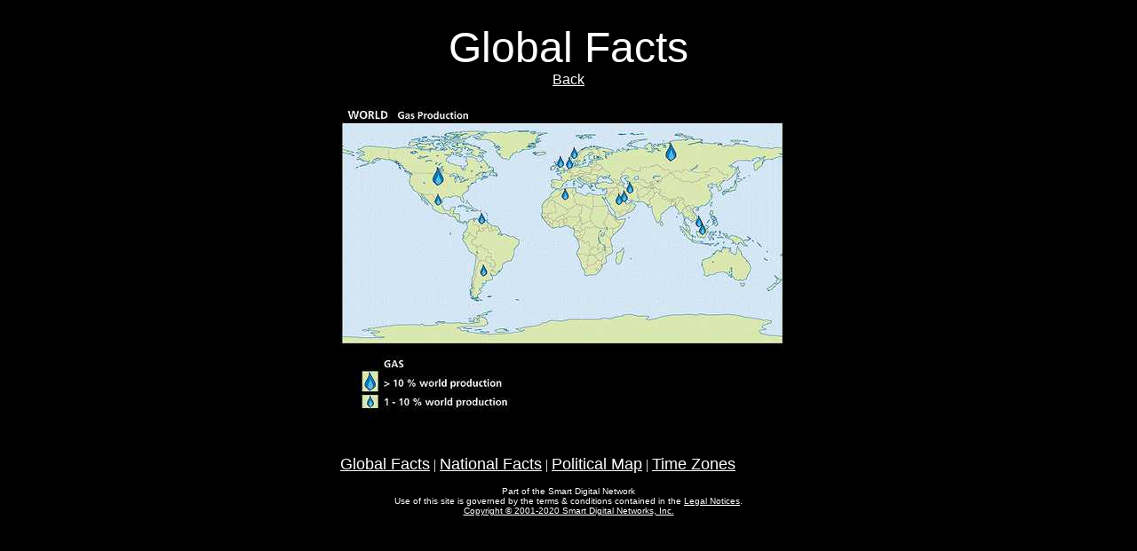

--- FILE ---
content_type: text/html
request_url: http://3dworldmap.com/gasproduction.html
body_size: 653
content:
<HTML><HEAD>	<TITLE>3D World Map - Global Facts</TITLE>  <META NAME="description" CONTENT="Global Facts">  <META NAME="author" CONTENT="Jerry Hesketh-Copyright 2001-2008 Smart Digital Networks, Inc.">  <META NAME="generator" CONTENT="SmartEdit"></HEAD><BODY BGCOLOR="#000000" TEXT="#FFFFFF" LINK="#FFFFFF" ALINK="#FFFFFF" VLINK="#FFFFFF"><CENTER><BR><FONT FACE=ARIAL SIZE=+4>Global Facts</FONT><br><FONT FACE=ARIAL><a href="worldfactsindex.html">Back</a></font><BR><BR><TABLE WIDTH="520" ALIGN="center">	<TR>		<TD>				<a href="worldfactsindex.html"><IMG SRC="gasproduction.jpeg" BORDER="0"></a><BR><BR><a href="worldfactsindex.html"><FONT SIZE=+1 FACE=ARIAL>Global Facts</FONT></a> | <a href="indexgeo.html"><FONT SIZE=+1 FACE=ARIAL>National Facts</FONT></a> | </FONT><a href="PoliticalWorldMap.html"><FONT SIZE=+1 FACE=ARIAL>Political Map</FONT></a> | </FONT><a href="TimeZones.html"><FONT SIZE=+1 FACE=ARIAL>Time Zones</FONT></a>		</TD>	</TR></TABLE><FONT SIZE=1 FACE=ARIAL><BR>Part of the Smart Digital Network<br>Use of this site is governed by the terms & conditions contained in the <A HREF="legal.html">Legal Notices</A>.<br><A HREF="http://www.SmartDigitalNetworks.com">Copyright &copy; 2001-2020 Smart Digital Networks, Inc.</A></FONT></CENTER></BODY></HTML>